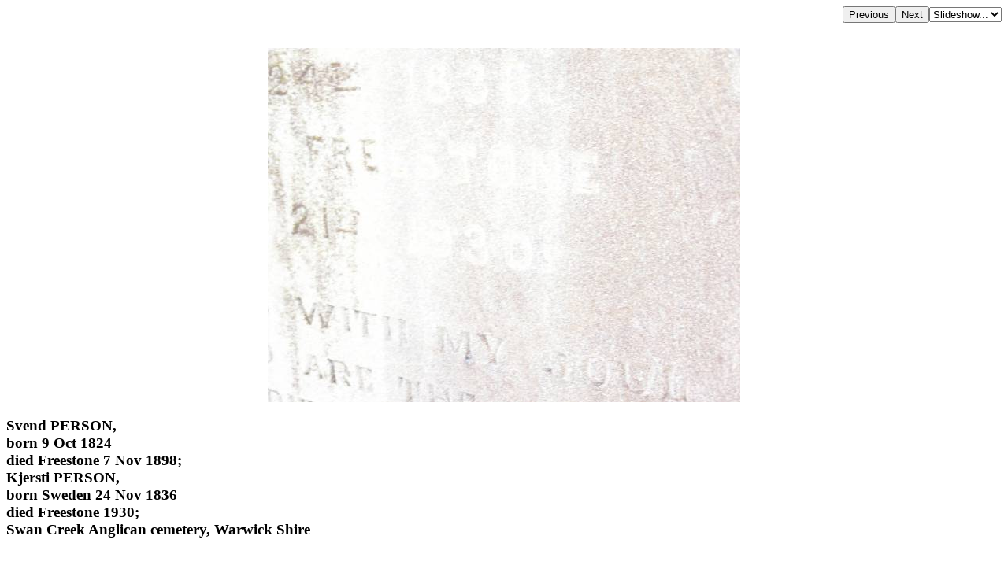

--- FILE ---
content_type: text/html; charset=UTF-8
request_url: http://chapelhill.homeip.net/FamilyHistory/Photos/Swan_Creek/index.php?image=100_2488.JPG&d=d.html
body_size: 2015
content:

<HEAD>
<TITLE>Svend PERSON, born 9 Oct 1824 died Freestone 7 Nov 1898; Kjersti PERSON, born Sweden 24 Nov 1836 died Freestone 1930; Swan Creek Anglican cemetery, Warwick Shire </TITLE>
<META HTTP-EQUIV="content-language" CONTENT="en">
<meta name="viewport" content="width=device-width, initial-scale=1.0"><meta name='DESCRIPTION' content='Svend PERSON, born 9 Oct 1824 died Freestone 7 Nov 1898; Kjersti PERSON, born Sweden 24 Nov 1836 died Freestone 1930; Swan Creek Anglican cemetery, Warwick Shire '></HEAD>
<BODY BGCOLOR="#FFFFFF" TEXT="#000000"  LINK="#000055" VLINK="#550055" BACKGROUND="" BGPROPERTIES="fixed">
<TABLE ALIGN=RIGHT CELLPADDING=0 CELLSPACING=0><TR><TD><FORM ACTION="index.php">
            <INPUT TYPE=hidden name=image value="100_2487.JPG">
            <INPUT TYPE=submit VALUE=Previous></FORM></TD><TD><FORM ACTION="index.php">
            <INPUT TYPE=hidden name=image value="100_2489.JPG">
            <INPUT TYPE=submit VALUE=Next></FORM></TD><TD><FORM NAME=auto><SELECT NAME=popup onChange="window.location=document.auto.popup.options[document.auto.popup.selectedIndex].value">
   <OPTION VALUE="javascript:void(0)">Slideshow...</OPTION>
   <OPTION VALUE="index.php?image=100_2489.JPG&slide=2">2 seconds</OPTION>
   <OPTION VALUE="index.php?image=100_2489.JPG&slide=5">5 seconds</OPTION>
   <OPTION VALUE="index.php?image=100_2489.JPG&slide=7">7 seconds</OPTION>
   <OPTION VALUE="index.php?image=100_2489.JPG&slide=10">10 seconds</OPTION>
   <OPTION VALUE="index.php?image=100_2489.JPG&slide=20">20 seconds</OPTION>
   <OPTION VALUE="index.php?image=100_2489.JPG&slide=30">30 seconds</OPTION>
   <OPTION VALUE="index.php?image=100_2489.JPG&slide=40">40 seconds</OPTION>
   <OPTION VALUE="index.php?image=100_2489.JPG&slide=50">50 seconds</OPTION>
   <OPTION VALUE="index.php?image=100_2489.JPG&slide=60">60 seconds</OPTION>
</SELECT></FORM></TD></TR></TABLE>
<BR CLEAR=ALL><CENTER><P>
<A HREF="index.php?image=100_2488.JPG&originalimage=true&d=d.html"  TITLE="Click here to see the full-sized version of this image (161 kb)"><IMG BORDER=0  style="max-width: 95%"  ALT="Svend PERSON,  | born 9 Oct 1824  | died Freestone 7 Nov 1898;  | Kjersti PERSON,  | born Sweden 24 Nov 1836  | died Freestone 1930;  | Swan Creek Anglican cemetery, Warwick Shire  | " SRC="thumb/600100_2488.JPG"></A>
</P></CENTER><H3 align=left>Svend PERSON, <br>born 9 Oct 1824 <br>died Freestone 7 Nov 1898; <br>Kjersti PERSON, <br>born Sweden 24 Nov 1836 <br>died Freestone 1930; <br>Swan Creek Anglican cemetery, Warwick Shire <br></H3><br><hr>
<a target="_top" href="index.php">All the headstone photos in 
Swan Creek, Warwick Shire</a><br>
Names in <a href="MI.html">photographed</a> order.<br>
Names in <a href="NameIndex.html">alphabetical</a> order.<br>
<form name="search" action="../search.php" method="post"> <input
 name="names" size="50" value=" " type="text"><input name="go"
 value="Inscriptions Search" type="submit">
</form>
Latitude -28.19744000000002, Longitude 152.13648
<br>Latitude -28&deg; 11&rsquo; 51&quot;, Longitude 152&deg; 8&rsquo; 11&quot;<p>
	<a target="_blank" href="GoogleEarth.html">GoogleMap</a>
 or <a href='GoogleEarth.kmz' type='application/vnd.google-earth.kmz'>GoogleEarth map application </a> for Swan Creek, Warwick Shire. <small><a href='../PhotoCollectionExplanations.html#GoogleEarth'> (What's this?)</a></small><br><a href="../index.htm" target="_top">All the cemeteries</a><br>
&copy; Copyright 1996-2026 Kerry Raymond and David Horton<br>
<!-- Google Custom Search Engine -   http://www.google.com/cse/manage/create -->
<script>
  (function() {
    var cx = '000272882267813163788:rwwltuyla3g';
    var gcse = document.createElement('script');
    gcse.type = 'text/javascript';
    gcse.async = true;
    gcse.src = 'https://cse.google.com/cse.js?cx=' + cx;
    var s = document.getElementsByTagName('script')[0];
    s.parentNode.insertBefore(gcse, s);
  })();
</script>
<gcse:search></gcse:search>
<!--
<br><hr>
<center>
<script data-ad-client="ca-pub-3728340925194416" async src="https://pagead2.googlesyndication.com/pagead/js/adsbygoogle.js"></script>
</center>
-->
<!-- Google AdSense code 16/5/2024
-->
<script async src="https://pagead2.googlesyndication.com/pagead/js/adsbygoogle.js?client=ca-pub-3728340925194416"
     crossorigin="anonymous"></script>
<ins class="adsbygoogle"
     style="display:block"
     data-ad-format="fluid"
     data-ad-layout-key="-gl+i-1v-ae+qz"
     data-ad-client="ca-pub-3728340925194416"
     data-ad-slot="5703662249"
 data-overlays="bottom"
></ins>
<script>
     (adsbygoogle = window.adsbygoogle || []).push({});
</script>
<!-- END Google AdSense code  -->



<!-- Google tag (gtag.js) -->
<script async src="https://www.googletagmanager.com/gtag/js?id=G-ZG6VGRPBL6"></script>
<script>
  window.dataLayer = window.dataLayer || [];
  function gtag(){dataLayer.push(arguments);}
  gtag('js', new Date());

  gtag('config', 'G-ZG6VGRPBL6');
</script>
`
</BODY>

--- FILE ---
content_type: text/html; charset=utf-8
request_url: https://www.google.com/recaptcha/api2/aframe
body_size: 111
content:
<!DOCTYPE HTML><html><head><meta http-equiv="content-type" content="text/html; charset=UTF-8"></head><body><script nonce="mljHeK6psWq37A8uhgHC0Q">/** Anti-fraud and anti-abuse applications only. See google.com/recaptcha */ try{var clients={'sodar':'https://pagead2.googlesyndication.com/pagead/sodar?'};window.addEventListener("message",function(a){try{if(a.source===window.parent){var b=JSON.parse(a.data);var c=clients[b['id']];if(c){var d=document.createElement('img');d.src=c+b['params']+'&rc='+(localStorage.getItem("rc::a")?sessionStorage.getItem("rc::b"):"");window.document.body.appendChild(d);sessionStorage.setItem("rc::e",parseInt(sessionStorage.getItem("rc::e")||0)+1);localStorage.setItem("rc::h",'1769582776951');}}}catch(b){}});window.parent.postMessage("_grecaptcha_ready", "*");}catch(b){}</script></body></html>